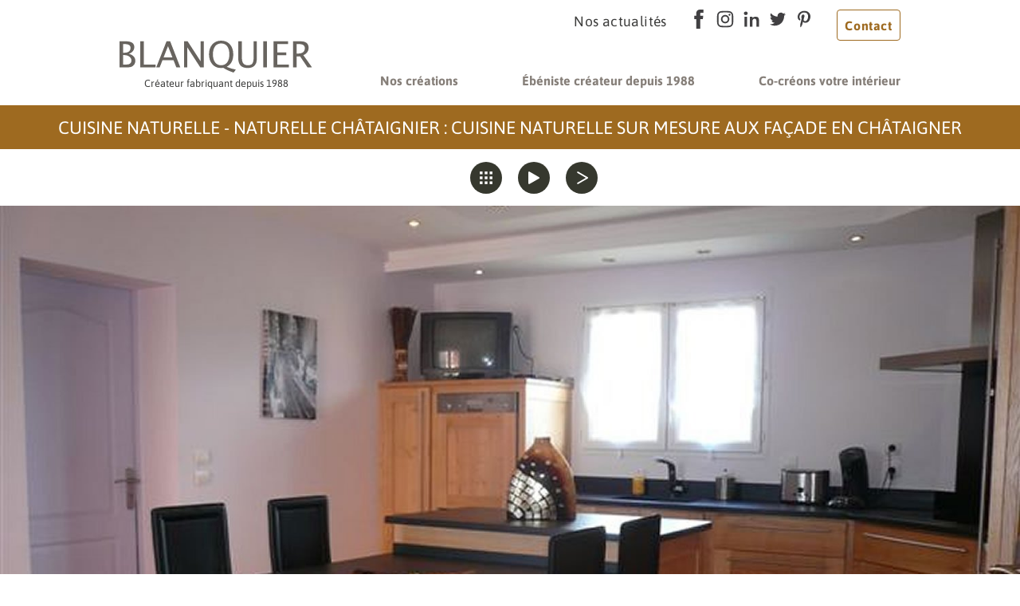

--- FILE ---
content_type: text/html; charset=ISO-8859-15
request_url: https://blanquier.net/cuisine.naturelle.naturelle.chataignier-48-11-71.php
body_size: 3119
content:
<!doctype html>
<html lang="fr" class="c48 " >
    <head>
        <title>Cuisine naturelle sur mesure aux façade en châtaigner - Cuisine naturelle - Naturelle châtaignier - Cuisine naturelle - Naturelle châtaignier - Ébénisterie, Menuiserie, Cuisine et Ameublement sur mesure - Blanquier - Rabouillet - Pyrénées-Orientales 66</title>
        <meta charset="iso-8859-15">
        <meta name="description" content="Cuisine naturelle sur mesure aux façade en châtaigner - Cuisine naturelle - Naturelle châtaignier - Cuisine naturelle - Naturelle châtaignier - Ébénisterie, Menuiserie, Cuisine et Ameublement sur mesure - Blanquier - Rabouillet - Pyrénées-Orientales 66">
        <meta name="keywords" content="Cuisine naturelle sur mesure aux façade en châtaigner - Cuisine naturelle - Naturelle châtaignier - Cuisine naturelle - Naturelle châtaignier - Ébénisterie, Menuiserie, Cuisine et Ameublement sur mesure - Ébénisterie Blanquier, Perpignan, Rabouillet, Pyrénées-Orientales 66, Fabriqué en France, Sur mesure">
        <meta name="viewport" content="initial-scale=1.0, width=device-width">
                
        <link rel="icon" type="image/x-icon" href="/favicon.ico">
        <link rel="apple-touch-icon" sizes="57x57" href="/img/favicons/apple-icon-57x57.png">
        <link rel="apple-touch-icon" sizes="60x60" href="/img/favicons/apple-icon-60x60.png">
        <link rel="apple-touch-icon" sizes="72x72" href="/img/favicons/apple-icon-72x72.png">
        <link rel="apple-touch-icon" sizes="76x76" href="/img/favicons/apple-icon-76x76.png">
        <link rel="apple-touch-icon" sizes="114x114" href="/img/favicons/apple-icon-114x114.png">
        <link rel="apple-touch-icon" sizes="120x120" href="/img/favicons/apple-icon-120x120.png">
        <link rel="apple-touch-icon" sizes="144x144" href="/img/favicons/apple-icon-144x144.png">
        <link rel="apple-touch-icon" sizes="152x152" href="/img/favicons/apple-icon-152x152.png">
        <link rel="apple-touch-icon" sizes="180x180" href="/img/favicons/apple-icon-180x180.png">
        <link rel="icon" type="image/png" sizes="192x192"  href="/img/favicons/android-icon-192x192.png">
        <link rel="icon" type="image/png" sizes="32x32" href="/img/favicons/favicon-32x32.png">
        <link rel="icon" type="image/png" sizes="96x96" href="/img/favicons/favicon-96x96.png">
        <link rel="icon" type="image/png" sizes="16x16" href="/img/favicons/favicon-16x16.png">
        <meta name="msapplication-TileColor" content="#ffffff">
        <meta name="msapplication-TileImage" content="/img/favicons/ms-icon-144x144.png">
        <meta name="theme-color" content="#ffffff">

        
        <link rel="start" title="Accueil" href="/">
        <link rel="help" title="Politique d'accessibilité" href="/politique.d.accessibilite-8.php">
        
        <link rel="alternate" type="application/rss+xml" hreflang="fr" title="RSS : Actualites Blanquier - Rabouillet - Pyrénées-Orientales 66" href="/rss.actualites-32-rss.php">
        <link rel="stylesheet" media="screen" href="/css.php">
<link rel="stylesheet" media="screen" href="/css.magnific-popup.css">
<link rel="stylesheet" media="print" href="/css.print.css?v=1617747634">
        <script>var X_LANG = 'fr';</script>
<script>var X_ELEM = 48;</script>
<script>var X_URL_SITE = 'blanquier.net';</script>
<script src="/js.jquery.2.2.3.min.js"></script>
<script src="/js.jquery.magnific-popup.min.js"></script>
<script src="/js.php"></script>
    </head>
    
    <body>
        <ul id="skip" class="skip-links"><li><a href="/politique.d.accessibilite-8.php" title="Politique d'accessibilité" accesskey="0" rel="nofollow">Politique d'accessibilité</a></li><li><a href="#main" title="Aller au contenu" accesskey="2" rel="nofollow">Aller au contenu</a></li><li><a href="#main_menu" title="Aller au menu" accesskey="3" rel="nofollow" id="skip_menu">Aller au menu</a></li></ul>
            

            <header class="header" id="main_header" role="banner">
                <div class="top-links">
                    <ul id="m62" class=""><li id="em32" class=" first"><a href="/nos.actualites-32.php" title="Nos actualités">Nos actualités</a><li id="em58" class=" ms_facebook "><a href="https://www.facebook.com/EbenisterieBlanquier/" title="">Facebook</a></li><li id="em64" class=" ms_instagram "><a href="https://www.instagram.com/ebenisterieblanquier/" title="">Instagram</a></li><li id="em60" class=" ms_linkedin "><a href="https://www.linkedin.com/in/yves-blanquier-b137a6b8/" title="">LinkedIn</a></li><li id="em59" class=" ms_twitter "><a href="https://twitter.com/EBlanquier" title="">Twitter</a></li><li id="em76" class=" ms_pinterest "><a href="https://www.pinterest.fr/EbenisterieBlanquier/" title="">Pinterest</a></li><li id="em4" class=" last"><a href="/contact-4.php" title="Contact">Contact</a></li></ul>                </div>
                <div class="classic">
                    <a href="/" class="logo" title="Retour à l'accueil : Ébénisterie, Menuiserie, Cuisine et Ameublement sur mesure - Blanquier - Rabouillet - Pyrénées-Orientales 66" accesskey="1" id="logo">
                        <img src="/img/logo.blanquier.svg" id="logo_light" alt="Ébénisterie, Menuiserie, Cuisine et Ameublement sur mesure - Blanquier - Rabouillet - Pyrénées-Orientales 66" title="Ébénisterie, Menuiserie, Cuisine et Ameublement sur mesure - Blanquier - Rabouillet - Pyrénées-Orientales 66"><br />
                        <span class="logo-subtitle">Créateur fabriquant depuis 1988</span>
                        
                    </a>
                    <div id="main_menu" class="menu">

                        <div class="widget-MobileNavigationMenu">
                            <button class="menu-toggle-button">Afficher / Cacher le menu</button>
                            <div class="menu-content nodropdown-desktop">
                                    <ul id="m2" class=""><li id="em39" class=" first actif"><a href="/nos.creations-39.php" title="Nos créations">Nos créations</a><li id="em34100"><a href="/ebeniste.createur.depuis.1988-34100-1.php" title="">Ébéniste créateur depuis 1988</a><ul id="m34100"><li id="em351700" class=" last first"><a href="/ebeniste.createur.depuis.1988-351700-1-17.php" title="">Ébéniste créateur depuis 1988</a></ul></li><li id="em34200" class=" last"><a href="/co.creons.votre.interieur-34200-2.php" title="">Co-créons votre intérieur</a><ul id="m34200" class=" last"><li id="em351200" class=" first"><a href="/co.creons.votre.interieur-351200-2-12.php" title="">Co-créons votre intérieur</a><li id="em351800"><a href="/une.question.de.fonctions-351800-2-18.php" title="">Une question de fonctions</a><li id="em351900" class=" last"><a href="/une.question.d.environnement-351900-2-19.php" title="">Une question d'environnement</a></ul></li></ul>                                                            </div>
                        </div>

                                                    
                    </div>
                </div>
            </header>

            <main id="main" role="main" class="photo">
                <header>
                    <noscript><div>Pour accéder à toutes les fonctionnalités de ce site, vous devez activer JavaScript.<br>Voici les <a href="https://www.enable-javascript.com/fr/">instructions pour activer JavaScript dans votre navigateur Web</a>.</div></noscript>
                    <div class="center">
                        <h1>Cuisine naturelle - Naturelle châtaignier : Cuisine naturelle sur mesure aux façade en châtaigner</h1>
                        <div class="wrapper"><div class="arrow-down"></div></div>
                        
                    </div>
                </header>
                <div class="center">
                                                            <div class="content">
                        <div id="gal_nav">
            <a href="#" title="" class="rdbt none"></a>
        <a href="/cuisine.naturelle.naturelle.chataignier-40-11.php" title="Retourner aux vignettes" class="rdbt thumbnails">Retourner aux vignettes</a>
    <a href="/cuisine.naturelle.naturelle.chataignier-40-11.php" title="Lancer le diaporama" class="rdbt play widget-PopinGallery">Lancer le diaporama</a>
            <a href="/cuisine.naturelle.naturelle.chataignier-48-11-72.php" title="Aller à la photo suivante" class="rdbt next">Aller à la photo suivante</a>
    </div>

    <div id="affich_gal"><img src="/img/galeries/ecran/1618345394.cuisine.blanquier.naturelle.chataignier.01.jpg" title="Cuisine naturelle - Naturelle châtaignier Cuisine naturelle sur mesure aux façade en châtaigner : 1618345394.cuisine.blanquier.naturelle.chataignier.01.jpg" alt="Cuisine naturelle - Naturelle châtaignier Cuisine naturelle sur mesure aux façade en châtaigner : 1618345394.cuisine.blanquier.naturelle.chataignier.01.jpg" id="img_gal"></div>
                    </div>
                </div>
            </main>

            <footer id="footer">
                <div class="wrapper">
                    <div class="company">
                        <img class="logo" src="/img/logo.blanquier.svg" alt="blanquier" />
                        <div class="label">Ébenisterie Blanquier<br /> Zone Artisanale La Pla 66730 RABOUILLET</div>
                    </div>
                                        <ul id="m68" class=" bottom-links "><li id="em72" class=" first ms_facebook "><a href="https://www.facebook.com/EbenisterieBlanquier/" title="">Facebook</a></li><li id="em71" class=" ms_instagram "><a href="https://www.instagram.com/ebenisterieblanquier/" title="">Instagram</a></li><li id="em70" class=" ms_linkedin "><a href="https://www.linkedin.com/in/yves-blanquier-b137a6b8/" title="">LinkedIn</a></li><li id="em75" class=" ms_twitter "><a href="https://twitter.com/EBlanquier" title="">Twitter</a></li><li id="em77" class=" ms_pinterest "><a href="https://www.pinterest.fr/EbenisterieBlanquier/" title="">Pinterest</a></li><li id="em69" class=" last"><a href="/contact-4.php" title="">Contact</a></li></ul>                </div>
                <ul id="m3" class=" classic "><li id="em8" class=" first"><a href="/politique.d.accessibilite-8.php" title="Politique d'accessibilité">Politique d'accessibilité</a></li><li id="em56"><a href="/traitement.de.vos.donnees-56.php" title="Traitement de vos données">Traitement de vos données</a></li><li id="em5"><a href="/mentions.legales-5.php" title="Mentions légales" accesskey="6">Mentions légales</a></li><li id="em6" class=" last"><a href="/credits-6.php" title="Conception et réalisation du site internet" accesskey="">Crédits</a></li></ul>            </footer>

                    <script>
                var _paq = _paq || [];
                _paq.push(['trackPageView']);
                _paq.push(['enableLinkTracking']);
                (function() {
                    var u = '//stats.blanquier.net/';
                    _paq.push(['setTrackerUrl', u + 'js/']);
                    _paq.push(['setSiteId', 251]);
                    var d = document, g = d.createElement('script'), s = d.getElementsByTagName('script')[0];
                    g.type = 'text/javascript';
                    g.defer = true;
                    g.async = true;
                    g.src = u + 'js/';
                    s.parentNode.insertBefore(g, s);
                })();
            </script>
            <noscript><p><img src="//stats.blanquier.net/js/?idsite=251" style="border:0;" alt="" /></p></noscript>
                            </body>
</html>

--- FILE ---
content_type: text/css; charset=utf-8
request_url: https://blanquier.net/css.php
body_size: 7085
content:
@font-face{font-family:'Asap';font-style:normal;font-weight:400;font-display:swap;src:url('/fonts/Asap/Asap-Regular.otf') format('opentype');}@font-face{font-family:'Asap';font-weight:600;font-display:swap;src:url('/fonts/Asap/Asap-SemiBold.otf') format('opentype');}@font-face{font-family:'Asap';font-style:bold;font-weight:800;font-display:swap;src:url('/fonts/Asap/Asap-Bold.otf') format('opentype');}body{font-family:'Asap', sans-serif;color:#3c3c3b;margin:0;}body a{text-decoration:none;color:inherit;}body *{margin:0;padding:0;}body dd,body blockquote{margin-left:2em;}body dt{font-weight:bold;}body ins{text-decoration:none;}body del{text-decoration:line-through;}body abbr,body acronym{border-bottom:1px dotted #000;cursor:help;}body table{border-collapse:collapse;border:none;word-break:break-word;}body td,body th{vertical-align:middle;padding:0.2em;border:1px solid #333;}body fieldset{border:0;}body label{cursor:pointer;}body input,body select,body textarea{font-size:1em;font-family:inherit;}body kbd{border:1px solid #bbb;padding:0 1px;}body #skip{position:absolute;}body #skip,body #skip li{list-style:none;margin:0;padding:0;display:inline;width:auto;}body #go_main{display:block;position:absolute;top:0;left:0;margin:0;padding:0;}body #skip a{position:relative;padding:1px 2px;margin:1px 4px;top:-1000px;left:0;transition:none;font-size:1.25em;}body #go_main{display:none;padding:1px 2px;margin:1px 4px;}body #skip a:active,body #skip a:focus,body #skip a:hover,body #go_main:active,body #go_main:focus,body #go_main:hover{top:1em;color:#fff;text-decoration:none;background-color:#424094;padding:1em !important;z-index:9999;font-weight:bold;}body a.v_youtube,body a.v_vimeo{width:480px;max-width:100%;position:relative;margin:40px auto;display:block;clear:both;}body a.v_youtube:after,body a.v_vimeo:after{content:url(/img/css/video.svg);display:block;width:80px;position:absolute;left:50%;top:50%;margin-top:-32px;margin-left:-40px;}body .mfp-content figure{margin:0;}body .mfp-content section{position:relative;background:#fff;padding:20px;width:920px;max-width:910px;margin:20px auto;}body .mfp-content #aff_video{max-width:600px;width:600px;background:#000;padding:20px;margin:auto;position:relative;}body .mfp-content #aff_video p{margin:0 !important;}body #x_popin{position:relative;padding:0;margin:0;width:100%;height:100%;vertical-align:central;text-align:center;}body #x_popin img{max-width:100%;max-height:900px;width:100%;margin:auto;}body #x_popin .mfp-close{color:#fff;font-size:50px;}body noscript div,body #message{margin:15px 0 25px 0;clear:both;padding:1em 1.5em 1em 2em;color:#fff;font-weight:bold;text-indent:25px;line-height:2em;font-size:1.2em;background:#ff9800 url(/img/css/msg.neutral.svg) no-repeat 1em 1em;background-size:35px auto;width:100%;}body #message.negative{background:#cf0404 url(/img/css/msg.negative.svg) no-repeat 1em 1em;}body #message.positive{background:#138008 url(/img/css/msg.positive.svg) no-repeat 1em 1em;}body noscript div a,body noscript div a:focus,body noscript div a:hover,body #message a,body #message a:focus,body #message a:hover{color:#fff !important;}body #debug1,body #debug2{font-family:"Courier New", Courier, monospace !important;position:absolute;right:0px;top:0px;width:70%;z-index:10000;padding:5px;font-size:1em !important;overflow:auto;color:#000;font-size:85% !important;}body #debug1 *,body #debug2 *{font-family:"Courier New", Courier, monospace !important;}body #debug1 li,body #debug2 li{list-style:none;margin-left:1em;}body #debug1{background:#cf3;}body #debug2{background:#ff0;}body #bt_debug1,body #bt_debug2{right:0px;position:fixed;cursor:pointer;z-index:10001;padding:2px;border-bottom:2px solid #333;}body #bt_debug1{top:20px;background:#cf3;}body #bt_debug2{top:45px;background:#ff0;}body #bt_debug1 a,body #bt_debug2 a{color:#000;text-decoration:none;padding:2px 30px 2px 2px;font-size:0.8em;}.print_only{display:none !important;visibility:hidden !important;}.third-part-content-accept-form .text{text-align:center;background-image:url('/img/css/player_agreement.svg');background-size:auto 120px;background-position:center 1em;background-repeat:no-repeat;display:inline-block;margin-bottom:1em;padding-top:170px;}.third-part-content-accept-form .actions{margin:1em 0;text-align:center;}.third-part-content-accept-form .actions button{padding:0.5em 2em;background:white;margin:0 1em;border-width:1px;font-size:1.1em;border-radius:3px;}.third-part-content-accept-form .options{text-align:center;margin-top:1.5em;margin-bottom:1em;}.reset-ul{margin-block-start:0;margin-block-end:0;padding-inline-start:0;list-style:none;}.reset-text{font-weight:normal;font-style:normal;text-decoration:none;font-size:1em;}.reset-block{margin:0;padding:0;}.button-primary{background-color:#9e6a20;color:white;font-weight:bold;padding:0.5em 2.5em;display:inline-block;}.button-secondary{display:inline-block;border:1px solid #9e6a20;border-radius:4px;color:#9e6a20;padding:0.6em 2.5em;font-weight:bold;letter-spacing:0.035em;}body > header{padding:0.75em 0;}@media (min-width: 1020px){body > header{margin-right:auto;margin-left:auto;width:980px;padding-bottom:1.25em;}}body > header .top-links{text-align:right;}@media (max-width: 660px){body > header .top-links{text-align:center;}}body > header .top-links ul{display:inline-block;padding:0;}body > header .top-links ul li{display:inline-block;margin:0 0.25em;vertical-align:text-bottom;}body > header .top-links ul li:first-child{letter-spacing:0.4px;margin-right:1.5em;}@media (max-width: 330px){body > header .top-links ul li:first-child{margin-right:0.25em;}}body > header .top-links ul li:first-child a{font-size:1.1em;}body > header .top-links ul li.ms_facebook a{display:inline-block;width:25px;height:25px;background-image:url("/img/css/ms.facebook.svg");background-repeat:no-repeat;color:transparent;font-size:0;vertical-align:middle;}body > header .top-links ul li.ms_instagram a{display:inline-block;width:25px;height:25px;background-image:url("/img/css/ms.instagram.svg");background-repeat:no-repeat;color:transparent;font-size:0;vertical-align:middle;}body > header .top-links ul li.ms_linkedin a{display:inline-block;width:25px;height:25px;background-image:url("/img/css/ms.linkedin.svg");background-repeat:no-repeat;color:transparent;font-size:0;vertical-align:middle;}body > header .top-links ul li.ms_twitter a{display:inline-block;width:25px;height:25px;background-image:url("/img/css/ms.twitter.svg");background-repeat:no-repeat;color:transparent;font-size:0;vertical-align:middle;}body > header .top-links ul li.ms_pinterest a{display:inline-block;width:25px;height:25px;background-image:url("/img/css/ms.pinterest.svg");background-repeat:no-repeat;color:transparent;font-size:0;vertical-align:middle;}body > header .top-links ul li.ms_youtube a{display:inline-block;width:25px;height:25px;background-image:url("/img/css/ms.youtube.svg");background-repeat:no-repeat;color:transparent;font-size:0;vertical-align:middle;}body > header .top-links ul li#em4{margin-left:1.5em;margin-right:0;vertical-align:top;}body > header .top-links ul li#em4 a{display:inline-block;border:1px solid #9e6a20;border-radius:4px;color:#9e6a20;padding:0.6em 2.5em;font-weight:bold;letter-spacing:0.035em;}@media (max-width: 420px){body > header .top-links ul li#em4{display:block;margin:1em 0;}}body > header .top-links ul li#em4 a{padding:0.6em;}body > header .classic{position:relative;}body > header .classic a.logo{display:inline-block;text-align:center;}@media (max-width: 1020px){body > header .classic a.logo{margin-left:1em;}}body > header .classic a.logo > img{height:40px;}body > header .classic a.logo .logo-subtitle{color:#3c3c3b;font-size:0.8em;}body > header .classic .menu{position:absolute;}@media (max-width: 1019px){body > header .classic .logo{margin-left:5px;}body > header .classic .menu{right:15px;top:19px;}body > header .classic .menu .closed ul{display:none;}body > header .classic .menu-toggle-button{font-size:0;width:40px;height:32px;border:0;padding:0;float:right;background-image:url('/img/css/hamburger.svg');background-size:100%;background-color:#3c3c3b;cursor:pointer;}body > header .classic .menu-content{position:absolute;z-index:1000;top:40px;overflow:hidden;width:300px;right:0;}body > header .classic .menu-content ul{margin-block-start:0;margin-block-end:0;padding-inline-start:0;list-style:none;}body > header .classic .menu-content > ul{background-color:white;}body > header .classic .menu-content li{position:relative;}body > header .classic .menu-content li a{margin-bottom:10px;display:inline-block;padding:1em 1.5em;padding-left:3em;width:100%;}body > header .classic .menu-content li a:hover{background-color:#b9aa95;color:white;}body > header .classic .menu-content li .state{font-weight:normal;font-style:normal;text-decoration:none;font-size:1em;cursor:pointer;width:1em;height:1em;text-align:center;position:absolute;top:1em;left:1em;border:1px solid #867f79;color:#3c3c3b;border-radius:2px;}body > header .classic .menu-content li .state:before{content:"-";vertical-align:text-top;line-height:13px;}body > header .classic .menu-content li.closed .state:before{content:"+";}body > header .classic .menu-content li > ul{display:block;}}@media (min-width: 1020px){body > header .classic .menu{right:0;top:25px;}body > header .classic .menu-toggle-button{display:none;}body > header .classic .menu-content > ul{margin-block-start:0;margin-block-end:0;padding-inline-start:0;list-style:none;display:inline-block;color:#867f79;}body > header .classic .menu-content > ul > li{display:inline-block;padding:0 2.5em;}body > header .classic .menu-content > ul > li:first-child{padding-left:0;}body > header .classic .menu-content > ul > li:last-child{padding-right:0;}body > header .classic .menu-content > ul > li > a{padding:1em 0;font-weight:bold;display:inline-block;}body > header .classic .menu-content > ul > li:hover > ul{display:block;}body > header .classic .menu-content > ul > li > ul{display:none;position:absolute;z-index:2;background:white;padding:1em;list-style:none;line-height:2em;}body > header .classic .menu-content.nodropdown-desktop li:hover ul{display:none;}}body > main{overflow:hidden;}@media (min-width: 1020px){body > main{margin-bottom:3em;}}body > main > header{margin-bottom:1em;}body > main > header h1{background-color:#9e6a20;color:white;text-transform:uppercase;text-align:center;font-weight:normal;font-size:1.4em;padding:.65em;margin-bottom:0;}body > main > header .wrapper{margin-right:auto;margin-left:auto;width:980px;}body > main #animation_frame{overflow:hidden;}body > main .widget-Slideshow{margin-bottom:-3px;}body > main .widget-Slideshow ul{margin-block-start:0;margin-block-end:0;padding-inline-start:0;list-style:none;}body > main .widget-Slideshow .slide{text-align:center;background-repeat:no-repeat;background-position:center;}body > main .widget-Slideshow .slide .center{position:relative;}@media (max-width: 739px){body > main .widget-Slideshow .slide .center h1{left:30px;top:15px;}}@media (min-width: 740px){body > main .widget-Slideshow .slide .center h1{top:150px;max-width:35%;}}@media (min-width: 1020px){body > main .widget-Slideshow .slide .center{margin-right:auto;margin-left:auto;width:980px;}}body > main .widget-Slideshow .slide .center h1{font-weight:normal;font-style:normal;text-decoration:none;font-size:1em;position:absolute;right:30px;color:white;background-color:rgba(158,106,32,0.8);padding:30px 20px;font-size:1.8em;}body > main .widget-Slideshow .slide .center > img{visibility:hidden;}body > main .widget-Slideshow .pagination-placeholder{bottom:55px;}body > main .widget-Slideshow .pagination-placeholder .swiper-pagination-bullet{width:25px;height:25px;margin:0 10px;background-color:white;opacity:.8;}body > main .widget-Slideshow .pagination-placeholder .swiper-pagination-bullet.swiper-pagination-bullet-active{background-color:#9e6a20;opacity:1;}@media (max-width: 1019px){body > main.galeries > .center,body > main.galeries .wrapper,body > main.galerie > .center,body > main.galerie .wrapper,body > main.article_l > .center,body > main.article_l .wrapper,body > main.theme > .center,body > main.theme .wrapper,body > main.articles_a > .center,body > main.articles_a .wrapper,body > main.article_a > .center,body > main.article_a .wrapper,body > main.fr-accessibilite > .center,body > main.fr-accessibilite .wrapper,body > main.article_f > .center,body > main.article_f .wrapper,body > main.fr-credits > .center,body > main.fr-credits .wrapper,body > main.httpcode-404 > .center,body > main.httpcode-404 .wrapper{padding-left:5px;padding-right:5px;}}@media (min-width: 1020px){body > main.galeries > .center,body > main.galeries .wrapper,body > main.galerie > .center,body > main.galerie .wrapper,body > main.article_l > .center,body > main.article_l .wrapper,body > main.theme > .center,body > main.theme .wrapper,body > main.articles_a > .center,body > main.articles_a .wrapper,body > main.article_a > .center,body > main.article_a .wrapper,body > main.fr-accessibilite > .center,body > main.fr-accessibilite .wrapper,body > main.article_f > .center,body > main.article_f .wrapper,body > main.fr-credits > .center,body > main.fr-credits .wrapper,body > main.httpcode-404 > .center,body > main.httpcode-404 .wrapper{margin-right:auto;margin-left:auto;width:980px;margin-bottom:3em;}}body > main.article_l .center .content,body > main.theme .center .content,body > main.articles_a .center .content,body > main.article_a .center .content,body > main.fr-accessibilite .center .content,body > main.article_f .center .content,body > main.fr-credits .center .content,body > main.httpcode-404 .center .content{position:relative;color:#606060;}body > main.article_l .center .content > img,body > main.theme .center .content > img,body > main.articles_a .center .content > img,body > main.article_a .center .content > img,body > main.fr-accessibilite .center .content > img,body > main.article_f .center .content > img,body > main.fr-credits .center .content > img,body > main.httpcode-404 .center .content > img{max-width:100%;}@media (max-width: 1019px){body > main.article_l .center .content > img,body > main.theme .center .content > img,body > main.articles_a .center .content > img,body > main.article_a .center .content > img,body > main.fr-accessibilite .center .content > img,body > main.article_f .center .content > img,body > main.fr-credits .center .content > img,body > main.httpcode-404 .center .content > img{display:block;margin:0 auto;}}body > main.article_l .center .content h2,body > main.theme .center .content h2,body > main.articles_a .center .content h2,body > main.article_a .center .content h2,body > main.fr-accessibilite .center .content h2,body > main.article_f .center .content h2,body > main.fr-credits .center .content h2,body > main.httpcode-404 .center .content h2{color:#9e6a20;font-size:1.2em;margin-top:0.5em;margin-bottom:0.75em;}body > main.article_l .center .content h3,body > main.theme .center .content h3,body > main.articles_a .center .content h3,body > main.article_a .center .content h3,body > main.fr-accessibilite .center .content h3,body > main.article_f .center .content h3,body > main.fr-credits .center .content h3,body > main.httpcode-404 .center .content h3{font-size:1.15em;margin-top:0.5em;margin-bottom:0.75em;}body > main.article_l .center .content h4,body > main.theme .center .content h4,body > main.articles_a .center .content h4,body > main.article_a .center .content h4,body > main.fr-accessibilite .center .content h4,body > main.article_f .center .content h4,body > main.fr-credits .center .content h4,body > main.httpcode-404 .center .content h4{font-size:1.1em;margin-top:0.5em;margin-bottom:0.75em;}body > main.article_l .center .content p > img,body > main.article_l .center .content p > a > img,body > main.theme .center .content p > img,body > main.theme .center .content p > a > img,body > main.articles_a .center .content p > img,body > main.articles_a .center .content p > a > img,body > main.article_a .center .content p > img,body > main.article_a .center .content p > a > img,body > main.fr-accessibilite .center .content p > img,body > main.fr-accessibilite .center .content p > a > img,body > main.article_f .center .content p > img,body > main.article_f .center .content p > a > img,body > main.fr-credits .center .content p > img,body > main.fr-credits .center .content p > a > img,body > main.httpcode-404 .center .content p > img,body > main.httpcode-404 .center .content p > a > img{max-width:100%;}@media (max-width: 1019px){body > main.article_l .center .content p > img,body > main.article_l .center .content p > a > img,body > main.theme .center .content p > img,body > main.theme .center .content p > a > img,body > main.articles_a .center .content p > img,body > main.articles_a .center .content p > a > img,body > main.article_a .center .content p > img,body > main.article_a .center .content p > a > img,body > main.fr-accessibilite .center .content p > img,body > main.fr-accessibilite .center .content p > a > img,body > main.article_f .center .content p > img,body > main.article_f .center .content p > a > img,body > main.fr-credits .center .content p > img,body > main.fr-credits .center .content p > a > img,body > main.httpcode-404 .center .content p > img,body > main.httpcode-404 .center .content p > a > img{display:block;margin:0 auto;}}body > main.article_l .center .content ul,body > main.theme .center .content ul,body > main.articles_a .center .content ul,body > main.article_a .center .content ul,body > main.fr-accessibilite .center .content ul,body > main.article_f .center .content ul,body > main.fr-credits .center .content ul,body > main.httpcode-404 .center .content ul{list-style-type:square;}body > main.article_l .center .content ul,body > main.article_l .center .content ol,body > main.theme .center .content ul,body > main.theme .center .content ol,body > main.articles_a .center .content ul,body > main.articles_a .center .content ol,body > main.article_a .center .content ul,body > main.article_a .center .content ol,body > main.fr-accessibilite .center .content ul,body > main.fr-accessibilite .center .content ol,body > main.article_f .center .content ul,body > main.article_f .center .content ol,body > main.fr-credits .center .content ul,body > main.fr-credits .center .content ol,body > main.httpcode-404 .center .content ul,body > main.httpcode-404 .center .content ol{padding-inline-start:20px;}body > main.article_l .center .content ul,body > main.article_l .center .content ol,body > main.article_l .center .content table,body > main.article_l .center .content blockquote,body > main.article_l .center .content p,body > main.article_l .center .content p > img,body > main.theme .center .content ul,body > main.theme .center .content ol,body > main.theme .center .content table,body > main.theme .center .content blockquote,body > main.theme .center .content p,body > main.theme .center .content p > img,body > main.articles_a .center .content ul,body > main.articles_a .center .content ol,body > main.articles_a .center .content table,body > main.articles_a .center .content blockquote,body > main.articles_a .center .content p,body > main.articles_a .center .content p > img,body > main.article_a .center .content ul,body > main.article_a .center .content ol,body > main.article_a .center .content table,body > main.article_a .center .content blockquote,body > main.article_a .center .content p,body > main.article_a .center .content p > img,body > main.fr-accessibilite .center .content ul,body > main.fr-accessibilite .center .content ol,body > main.fr-accessibilite .center .content table,body > main.fr-accessibilite .center .content blockquote,body > main.fr-accessibilite .center .content p,body > main.fr-accessibilite .center .content p > img,body > main.article_f .center .content ul,body > main.article_f .center .content ol,body > main.article_f .center .content table,body > main.article_f .center .content blockquote,body > main.article_f .center .content p,body > main.article_f .center .content p > img,body > main.fr-credits .center .content ul,body > main.fr-credits .center .content ol,body > main.fr-credits .center .content table,body > main.fr-credits .center .content blockquote,body > main.fr-credits .center .content p,body > main.fr-credits .center .content p > img,body > main.httpcode-404 .center .content ul,body > main.httpcode-404 .center .content ol,body > main.httpcode-404 .center .content table,body > main.httpcode-404 .center .content blockquote,body > main.httpcode-404 .center .content p,body > main.httpcode-404 .center .content p > img{margin:.5em 0;}body > main.article_l .center .content blockquote,body > main.theme .center .content blockquote,body > main.articles_a .center .content blockquote,body > main.article_a .center .content blockquote,body > main.fr-accessibilite .center .content blockquote,body > main.article_f .center .content blockquote,body > main.fr-credits .center .content blockquote,body > main.httpcode-404 .center .content blockquote{padding:0.5em 0.5em 0.5em 2em;border-bottom:3px solid #9e6a20;}body > main.article_l .center .content blockquote::before,body > main.theme .center .content blockquote::before,body > main.articles_a .center .content blockquote::before,body > main.article_a .center .content blockquote::before,body > main.fr-accessibilite .center .content blockquote::before,body > main.article_f .center .content blockquote::before,body > main.fr-credits .center .content blockquote::before,body > main.httpcode-404 .center .content blockquote::before{float:left;content:"à noter";text-transform:uppercase;background-color:#9e6a20;color:white;font-weight:bold;padding:0.5em 2.5em;display:inline-block;margin-right:1em;margin-bottom:0.25em;}body > main.article_l .center .content blockquote > h2,body > main.theme .center .content blockquote > h2,body > main.articles_a .center .content blockquote > h2,body > main.article_a .center .content blockquote > h2,body > main.fr-accessibilite .center .content blockquote > h2,body > main.article_f .center .content blockquote > h2,body > main.fr-credits .center .content blockquote > h2,body > main.httpcode-404 .center .content blockquote > h2{padding-top:0.25em;margin-bottom:1em;}body > main.article_l .center .content table,body > main.theme .center .content table,body > main.articles_a .center .content table,body > main.article_a .center .content table,body > main.fr-accessibilite .center .content table,body > main.article_f .center .content table,body > main.fr-credits .center .content table,body > main.httpcode-404 .center .content table{width:100%;}body > main.article_l .center .content table thead td,body > main.theme .center .content table thead td,body > main.articles_a .center .content table thead td,body > main.article_a .center .content table thead td,body > main.fr-accessibilite .center .content table thead td,body > main.article_f .center .content table thead td,body > main.fr-credits .center .content table thead td,body > main.httpcode-404 .center .content table thead td{background-color:#867f79;padding:0.25em 0.25em;text-align:center;color:white;}body > main.article_l .center .content a,body > main.theme .center .content a,body > main.articles_a .center .content a,body > main.article_a .center .content a,body > main.fr-accessibilite .center .content a,body > main.article_f .center .content a,body > main.fr-credits .center .content a,body > main.httpcode-404 .center .content a{text-decoration:underline;}body > main.article_l .center .content a.rss,body > main.theme .center .content a.rss,body > main.articles_a .center .content a.rss,body > main.article_a .center .content a.rss,body > main.fr-accessibilite .center .content a.rss,body > main.article_f .center .content a.rss,body > main.fr-credits .center .content a.rss,body > main.httpcode-404 .center .content a.rss{display:inline-block;border:1px solid #9e6a20;border-radius:4px;color:#9e6a20;padding:0.6em 2.5em;font-weight:bold;letter-spacing:0.035em;position:absolute;top:0;right:0;text-decoration:none;}body > main.accueil > header{display:none;}body > main.accueil .introduction{background-color:#b9aa95;}body > main.accueil .introduction .wrapper{overflow:hidden;background-image:url('/img/css/ampoule.svg');background-repeat:no-repeat;background-position:20px center;background-size:90px;min-height:180px;margin-bottom:3em;}body > main.accueil .introduction .wrapper .content{margin:3em 0;margin-left:165px;}body > main.accueil .introduction .wrapper .content h2{margin:0;padding:0;font-weight:normal;font-style:normal;text-decoration:none;font-size:1em;color:white;font-size:1.2em;font-weight:bold;}body > main.accueil .introduction .wrapper .content .body{margin:0;padding:0;font-weight:normal;font-style:normal;text-decoration:none;font-size:1em;overflow:hidden;color:white;}body > main.accueil .introduction .wrapper .content .body > p:first-of-type{margin-top:0;}body > main.accueil .introduction .wrapper .content .body > p:last-of-type{margin-bottom:0;}body > main.accueil .news > h2{font-weight:normal;font-style:normal;text-decoration:none;font-size:1em;margin:0;padding:0;background-color:#9e6a20;color:white;font-weight:bold;padding:0.5em 2.5em;display:inline-block;}body > main.accueil .news article a{display:inline-block;}@media (max-width: 600px){body > main.accueil .news a > img{width:100%;}}@media (max-width: 1019px){body > main.accueil .news > h2{width:100%;padding:1em 0;text-align:center;}body > main.accueil .news a{text-align:center;}body > main.accueil .news a > p{margin:0 5px;text-align:left;}body > main.accueil .news a > p.date{margin-top:1em;text-align:right;}}@media (min-width: 1020px){body > main.accueil .news{margin-right:auto;margin-left:auto;width:980px;overflow:hidden;position:relative;}body > main.accueil .news > h2{position:absolute;left:435px;}body > main.accueil .news article a > img{max-width:400px;float:left;}body > main.accueil .news article a > h3{margin:0;padding:0;margin-top:3em;font-weight:600;margin-left:435px;}body > main.accueil .news article a > p{min-height:175px;margin-left:435px;}body > main.accueil .news article a > p.date{font-weight:normal;font-style:normal;text-decoration:none;font-size:1em;min-height:0;margin-left:435px;}}body > main.article_l > .center > nav ul,body > main.theme > .center > nav ul{margin-block-start:0;margin-block-end:0;padding-inline-start:0;list-style:none;}body > main.article_l > .center > nav ul a,body > main.theme > .center > nav ul a{display:inline-block;color:#9e6a20;text-transform:uppercase;text-indent:5px;font-size:1.1em;padding:0.25em 0;}body > main.article_l > .center > nav ul a::before,body > main.theme > .center > nav ul a::before{content:"- ";}body > main.article_l > .center > .content img,body > main.theme > .center > .content img{max-width:655px;}body > main.article_l > .center > .content article,body > main.theme > .center > .content article{overflow:hidden;margin-bottom:1em;}body > main.article_l > .center > .content article > a,body > main.theme > .center > .content article > a{display:block;float:left;}body > main.article_l > .center > .content article > a > img,body > main.theme > .center > .content article > a > img{height:190px;}body > main.article_l > .center > .content article > div,body > main.theme > .center > .content article > div{margin-left:275px;}body > main.article_l > .center > .content article > div > h2,body > main.theme > .center > .content article > div > h2{margin-top:0;}@media (max-width: 599px){body > main.article_l > .center > .content article,body > main.theme > .center > .content article{margin-top:1em;}body > main.article_l > .center > .content article > a,body > main.theme > .center > .content article > a{float:none;text-align:center;}body > main.article_l > .center > .content article > a > img,body > main.theme > .center > .content article > a > img{max-width:95%;height:initial;}body > main.article_l > .center > .content article > div,body > main.theme > .center > .content article > div{margin:0 5px;}}@media (min-width: 600px) and (max-width: 1019px){body > main.article_l > .center,body > main.theme > .center{margin:5px;}body > main.article_l > .center > .content,body > main.theme > .center > .content{margin-top:2em;}body > main.article_l > .center > .content img,body > main.theme > .center > .content img{max-width:100%;}}@media (min-width: 1020px){body > main.article_l > header .arrow-down,body > main.theme > header .arrow-down{display:inline-block;height:0;width:0;border-top:30px solid #9e6a20;border-right:20px solid transparent;border-left:20px solid transparent;margin-left:40px;}body > main.article_l nav,body > main.theme nav{width:300px;float:left;}body > main.article_l > .center > .content,body > main.theme > .center > .content{margin-left:325px;}}body > main.galeries .center .content ul{margin-block-start:0;margin-block-end:0;padding-inline-start:0;list-style:none;}body > main.galeries .center .content ul li{width:233px;text-align:center;float:left;height:330px;margin:5px;margin-bottom:26px;}body > main.galeries .center .content ul li:hover{background-color:#f3f3f3;}body > main.galeries .center .content ul li h3{margin:0;color:#606060;height:4.5em;border:1px solid rgba(134,127,121,0.4);margin-bottom:10px;}body > main.galeries .center .content ul li h3::before{vertical-align:middle;content:"";height:100%;display:inline-block;}body > main.galeries .center .content ul li h3 a{vertical-align:middle;display:inline-block;padding:0 0.5em;font-size:0.85em;}body > main.galeries .center .content ul li img{width:233px;}body > main.galerie ul{margin-block-start:0;margin-block-end:0;padding-inline-start:0;list-style:none;display:block;text-align:center;}body > main.galerie ul li{width:450px;margin:20px;}@media (max-width: 1019px){body > main.galerie ul li{display:inline-block;}}@media (min-width: 1020px){body > main.galerie ul li{display:block;float:left;}}body > main.galerie ul li img{max-width:100%;}body > main.photo #gal_nav{text-align:center;margin:0px 0px 7px 0px !important;}body > main.photo #gal_nav a,body > main.photo #gal_nav a:hover,body > main.photo #gal_nav a:focus{display:inline-block;vertical-align:bottom;text-decoration:none;border:none !important;margin:8px;margin-top:0;}body > main.photo #gal_nav a.rdbt{color:transparent;font-size:0;width:40px;height:40px;background:#36382e no-repeat center center;-webkit-border-radius:50%;-moz-border-radius:50%;border-radius:50%;}body > main.photo #gal_nav a.rdbt.play{background-image:url(img/css/play.svg);background-size:22px;display:none;}body > main.photo #gal_nav a.rdbt.previous{background-image:url(img/css/previous.svg);background-size:22px;}body > main.photo #gal_nav a.rdbt.thumbnails{background-image:url(img/css/thumbnails.svg);background-size:22px;}body > main.photo #gal_nav a.rdbt.next{background-image:url(img/css/next.svg);background-size:22px;}body > main.photo #gal_nav a.rdbt.none{background:transparent;}body > main.photo #gal_nav a.rdbt:hover{background-color:#30a9d7;}body > main.photo #gal_nav img{border:none !important;margin:0;}body > main.photo #affich_gal{text-align:center;}body > main.photo #affich_gal > img{max-width:100%;}body > main.articles_a .center .content{position:relative;overflow:hidden;}body > main.articles_a .center .content > section{margin-top:4em;}body > main.articles_a .center .content > section article{overflow:hidden;margin-bottom:2em;}body > main.articles_a .center .content > section article a{display:inline-block;text-decoration:none;}body > main.articles_a .center .content > section article a > h2{margin:0;padding:0;font-weight:600;}body > main.articles_a .center .content > section article a table{width:100%;margin:1.5em 0;}body > main.articles_a .center .content > section article a table thead tr th,body > main.articles_a .center .content > section article a table thead tr td{background-color:#888;padding:5px;text-align:center;}body > main.articles_a .center .content > section article a table thead tr th,body > main.articles_a .center .content > section article a table thead tr th a,body > main.articles_a .center .content > section article a table thead tr td,body > main.articles_a .center .content > section article a table thead tr td a{font-weight:bold;color:#fff !important;text-decoration:none !important;}body > main.articles_a .center .content > section article a table tbody tr td{border:1px solid #333;padding:2px;}body > main.articles_a .center .content > section article a table tbody tr td a:hover,body > main.articles_a .center .content > section article a table tbody tr td a:focus{border:none;}body > main.articles_a .center .content > section article a table tbody tr.over td,body > main.articles_a .center .content > section article a table tbody tr:hover td,body > main.articles_a .center .content > section article a table tbody tr:focus td{background-color:#eee;}@media (max-width: 699px){body > main.articles_a .center .content > section article a{padding:5px;}body > main.articles_a .center .content > section article a > img{display:block;margin:0 auto;max-width:100%;}}@media (min-width: 700px){body > main.articles_a .center .content > section article a{padding-left:5px;}body > main.articles_a .center .content > section article a > img{max-width:340px;float:left;}body > main.articles_a .center .content > section article a > h2,body > main.articles_a .center .content > section article a p{margin-left:375px;}body > main.articles_a .center .content > section article a > p{min-height:160px;}body > main.articles_a .center .content > section article a > p.date{font-weight:normal;font-style:normal;text-decoration:none;font-size:1em;min-height:0;}}body > main.article_a .center > .content{position:relative;max-width:750px;margin:0 auto;}@media (max-width: 1019px){body > main.article_a .center > .content{padding-top:3em;margin:0 auto;}}body > main.contact #AF1{margin-bottom:1em;}body > main.contact #block_form{background:#f2f2f3;}body > main.contact #block_form legend{display:block;text-align:center;background-color:#9e6a20;color:white;padding:0.5em 0;text-transform:uppercase;width:100%;margin-bottom:1em;}body > main.contact #block_form label{display:block;font-size:1.2em;}body > main.contact #block_form label .etiquette{color:#9e6a20;width:100px;display:inline-block;text-align:left;}body > main.contact #block_form label input,body > main.contact #block_form label textarea{width:400px;}body > main.contact #block_form label input[type="submit"]{cursor:pointer;}body > main.contact #block_form label.label_submit{margin-top:1em;}body > main.contact #block_form label#label_texte .etiquette{vertical-align:top;}body > main.contact #block_form label.checking-failed .error-message{line-height:1.25em;padding-top:2px;color:red;display:block;font-size:0.9em;padding-bottom:0.1em;}body > main.contact #block_form label.checking-failed .error-message::before{content:'!';display:inline-block;width:1.25em;height:1.25em;background:red;border-radius:1.25em;text-align:center;color:white;margin-right:0.25em;}body > main.contact #block_form .conseil{text-indent:2em;color:#9e6a20;}@media (max-width: 719px){body > main.contact #block_form{margin:2em 5px 0 5px;overflow:hidden;}body > main.contact #block_form label{margin:0.5em 0;}body > main.contact #block_form label .etiquette{display:block;}body > main.contact #block_form label input,body > main.contact #block_form label textarea{width:96%;}body > main.contact #block_form .conseil{margin-bottom:1em;}body > main.contact #map_canvas{margin:0 5px 2em 5px;height:360px;}}@media (min-width: 430px) and (max-width: 719px){body > main.contact #block_form{margin:2em 5px 0 5px;overflow:hidden;}body > main.contact #block_form label{margin:0.5em 0;}body > main.contact #block_form label .etiquette{display:block;}body > main.contact #block_form .conseil{margin-bottom:1em;}body > main.contact #map_canvas{margin:0 5px 2em 5px;height:360px;}}@media (min-width: 720px) and (max-width: 1019px){body > main.contact #block_form{margin:2em 30px 0 30px;overflow:hidden;}body > main.contact #block_form label{width:80%;margin:0.5em auto;}body > main.contact #block_form label.label_submit{width:506px;}body > main.contact #block_form .conseil{margin-bottom:1em;}body > main.contact #map_canvas{margin:0 30px 2em 30px;height:360px;}}@media (min-width: 1020px) and (max-width: 1109px){body > main.contact #block_form,body > main.contact #map_canvas{width:50%;float:left;min-height:550px;}body > main.contact #block_form label{padding-left:2em;}}@media (min-width: 1110px){body > main.contact #block_form,body > main.contact #map_canvas{width:50%;float:left;min-height:500px;}body > main.contact #block_form label{padding:0 1em;margin:.5em 0;text-align:center;}body > main.contact #block_form label.label_submit{margin-left:100px;}}body > footer{overflow:hidden;}body > footer .wrapper{color:#3c3c3b;overflow:hidden;margin-bottom:0.25em;}body > footer .wrapper .company{overflow:hidden;}body > footer .wrapper .company .logo{height:36px;float:left;margin-right:1em;}body > footer .wrapper .company .label{font-size:0.8em;}body > footer .wrapper .bottom-links{margin-block-start:0;margin-block-end:0;padding-inline-start:0;list-style:none;}body > footer .wrapper .bottom-links li{display:inline-block;margin:0 0.25em;margin-bottom:1em;}body > footer .wrapper .bottom-links li.ms_facebook a{display:inline-block;width:25px;height:25px;background-image:url("/img/css/ms.facebook.svg");background-repeat:no-repeat;color:transparent;font-size:0;vertical-align:middle;}body > footer .wrapper .bottom-links li.ms_instagram a{display:inline-block;width:25px;height:25px;background-image:url("/img/css/ms.instagram.svg");background-repeat:no-repeat;color:transparent;font-size:0;vertical-align:middle;}body > footer .wrapper .bottom-links li.ms_linkedin a{display:inline-block;width:25px;height:25px;background-image:url("/img/css/ms.linkedin.svg");background-repeat:no-repeat;color:transparent;font-size:0;vertical-align:middle;}body > footer .wrapper .bottom-links li.ms_twitter a{display:inline-block;width:25px;height:25px;background-image:url("/img/css/ms.twitter.svg");background-repeat:no-repeat;color:transparent;font-size:0;vertical-align:middle;}body > footer .wrapper .bottom-links li.ms_pinterest a{display:inline-block;width:25px;height:25px;background-image:url("/img/css/ms.pinterest.svg");background-repeat:no-repeat;color:transparent;font-size:0;vertical-align:middle;}body > footer .wrapper .bottom-links li.ms_youtube a{display:inline-block;width:25px;height:25px;background-image:url("/img/css/ms.youtube.svg");background-repeat:no-repeat;color:transparent;font-size:0;vertical-align:middle;}body > footer .wrapper .bottom-links li#em69{margin-left:1.5em;margin-right:0;}body > footer .wrapper .bottom-links li#em69 a{display:inline-block;border:1px solid #9e6a20;border-radius:4px;color:#9e6a20;padding:0.6em 2.5em;font-weight:bold;letter-spacing:0.035em;}@media (max-width: 1019px){body > footer .wrapper .company{margin-top:2em;padding:0 5px;text-align:right;}body > footer .wrapper .bottom-links{text-align:center;margin-top:1em;}}@media (min-width: 1020px){body > footer .wrapper{margin-right:auto;margin-left:auto;width:980px;}body > footer .wrapper .company{float:left;width:60%;}body > footer .wrapper .bottom-links{float:right;}}body > footer .classic{margin-block-start:0;margin-block-end:0;padding-inline-start:0;list-style:none;background-color:#39342c;color:white;padding-top:1em;padding-bottom:4em;text-align:center;}body > footer .classic li{display:inline-block;font-size:0.9em;margin:0 0.5em;}

--- FILE ---
content_type: image/svg+xml
request_url: https://blanquier.net/img/css/ms.twitter.svg
body_size: 1048
content:
<?xml version="1.0" encoding="utf-8"?>
<!-- Generator: Adobe Illustrator 16.0.0, SVG Export Plug-In . SVG Version: 6.00 Build 0)  -->
<!DOCTYPE svg PUBLIC "-//W3C//DTD SVG 1.1//EN" "http://www.w3.org/Graphics/SVG/1.1/DTD/svg11.dtd">
<svg version="1.1" id="Calque_1" xmlns="http://www.w3.org/2000/svg" xmlns:xlink="http://www.w3.org/1999/xlink" x="0px" y="0px"
	 width="24.094px" height="24px" viewBox="0 0 24.094 24" enable-background="new 0 0 24.094 24" xml:space="preserve">
<path fill="#414042" d="M8.299,20.207c7.623,0,11.793-6.316,11.793-11.792c0-0.18,0-0.358-0.013-0.536
	c0.812-0.586,1.513-1.313,2.068-2.145c-0.757,0.335-1.56,0.555-2.381,0.652c0.865-0.518,1.513-1.333,1.822-2.292
	c-0.813,0.483-1.703,0.823-2.632,1.006c-0.783-0.833-1.878-1.306-3.022-1.306c-2.276,0-4.148,1.873-4.148,4.148
	c0,0.316,0.036,0.63,0.107,0.938c-3.33-0.167-6.438-1.743-8.542-4.331c-1.094,1.884-0.528,4.324,1.283,5.533
	c-0.659-0.02-1.305-0.197-1.881-0.519v0.052c0,1.966,1.398,3.674,3.325,4.063c-0.61,0.168-1.251,0.191-1.872,0.072
	c0.542,1.684,2.104,2.844,3.873,2.879c-1.468,1.152-3.281,1.779-5.148,1.777c-0.33-0.002-0.659-0.021-0.986-0.061
	c1.896,1.217,4.102,1.861,6.354,1.857"/>
</svg>


--- FILE ---
content_type: image/svg+xml
request_url: https://blanquier.net/img/css/ms.instagram.svg
body_size: 2595
content:
<?xml version="1.0" encoding="utf-8"?>
<!-- Generator: Adobe Illustrator 16.0.0, SVG Export Plug-In . SVG Version: 6.00 Build 0)  -->
<!DOCTYPE svg PUBLIC "-//W3C//DTD SVG 1.1//EN" "http://www.w3.org/Graphics/SVG/1.1/DTD/svg11.dtd">
<svg version="1.1" id="Calque_1" xmlns="http://www.w3.org/2000/svg" xmlns:xlink="http://www.w3.org/1999/xlink" x="0px" y="0px"
	 width="24.095px" height="24px" viewBox="0 0 24.095 24" enable-background="new 0 0 24.095 24" xml:space="preserve">
<g>
	<path fill="#414042" d="M12.048,3.614c2.731,0,3.055,0.011,4.134,0.06c0.997,0.045,1.538,0.212,1.899,0.353
		c0.477,0.185,0.817,0.406,1.176,0.765s0.58,0.699,0.765,1.176c0.141,0.361,0.308,0.903,0.354,1.9
		c0.049,1.078,0.059,1.401,0.059,4.133c0,2.732-0.01,3.056-0.059,4.133c-0.046,0.998-0.213,1.539-0.354,1.9
		c-0.185,0.477-0.406,0.818-0.765,1.176c-0.358,0.358-0.699,0.58-1.176,0.766c-0.361,0.141-0.902,0.307-1.899,0.353
		c-1.079,0.048-1.402,0.059-4.134,0.059s-3.056-0.011-4.134-0.059c-0.997-0.046-1.538-0.212-1.899-0.353
		c-0.478-0.186-0.817-0.407-1.176-0.766c-0.358-0.357-0.58-0.699-0.765-1.176c-0.141-0.361-0.308-0.902-0.353-1.9
		c-0.049-1.077-0.06-1.4-0.06-4.133c0-2.731,0.011-3.055,0.06-4.133c0.045-0.997,0.212-1.539,0.353-1.9
		C4.259,5.49,4.48,5.149,4.839,4.791s0.698-0.58,1.176-0.765c0.361-0.141,0.902-0.308,1.899-0.353
		C8.992,3.625,9.316,3.614,12.048,3.614 M12.048,1.771c-2.778,0-3.126,0.013-4.218,0.063C6.742,1.882,5.998,2.055,5.348,2.308
		C4.675,2.569,4.105,2.919,3.535,3.488C2.967,4.057,2.617,4.627,2.355,5.3C2.103,5.95,1.93,6.694,1.881,7.783
		C1.83,8.874,1.818,9.222,1.818,12s0.012,3.126,0.063,4.217c0.049,1.09,0.222,1.833,0.475,2.484c0.262,0.673,0.611,1.243,1.18,1.811
		c0.57,0.57,1.14,0.92,1.813,1.181c0.65,0.253,1.395,0.426,2.482,0.475c1.092,0.05,1.439,0.063,4.218,0.063s3.126-0.013,4.218-0.063
		c1.088-0.049,1.832-0.222,2.483-0.475c0.672-0.261,1.243-0.61,1.811-1.181c0.569-0.567,0.919-1.138,1.181-1.811
		c0.253-0.651,0.426-1.395,0.475-2.484c0.05-1.091,0.062-1.438,0.062-4.217s-0.012-3.126-0.062-4.217
		C22.166,6.694,21.993,5.95,21.74,5.3c-0.262-0.673-0.611-1.243-1.181-1.812c-0.567-0.569-1.139-0.919-1.811-1.181
		c-0.651-0.253-1.396-0.426-2.483-0.475C15.174,1.783,14.826,1.771,12.048,1.771"/>
	<path fill="#414042" d="M12.048,6.747c-2.901,0-5.252,2.352-5.252,5.254c0,2.899,2.351,5.253,5.252,5.253s5.253-2.354,5.253-5.253
		C17.301,9.099,14.949,6.747,12.048,6.747 M12.048,15.41c-1.884,0-3.41-1.526-3.41-3.409c0-1.884,1.526-3.41,3.41-3.41
		c1.883,0,3.409,1.526,3.409,3.41C15.457,13.884,13.931,15.41,12.048,15.41"/>
	<path fill="#414042" d="M18.735,6.54c0,0.678-0.55,1.228-1.228,1.228c-0.677,0-1.228-0.55-1.228-1.228s0.551-1.229,1.228-1.229
		C18.186,5.312,18.735,5.862,18.735,6.54"/>
</g>
</svg>


--- FILE ---
content_type: image/svg+xml
request_url: https://blanquier.net/img/css/ms.facebook.svg
body_size: 570
content:
<?xml version="1.0" encoding="utf-8"?>
<!-- Generator: Adobe Illustrator 16.0.0, SVG Export Plug-In . SVG Version: 6.00 Build 0)  -->
<!DOCTYPE svg PUBLIC "-//W3C//DTD SVG 1.1//EN" "http://www.w3.org/Graphics/SVG/1.1/DTD/svg11.dtd">
<svg version="1.1" id="Calque_1" xmlns="http://www.w3.org/2000/svg" xmlns:xlink="http://www.w3.org/1999/xlink" x="0px" y="0px"
	 width="24.095px" height="24px" viewBox="0 0 24.095 24" enable-background="new 0 0 24.095 24" xml:space="preserve">
<path fill="#414042" d="M17.524,7.715h-3.823V5.207c0-0.941,0.622-1.162,1.063-1.162C15.203,4.045,17.799,4,17.799,4V0h-4
	C9.672,0,8.682,2.979,8.682,4.955v2.76H6.296v4.266L8.798,12v12h5V12l3.287-0.019L17.524,7.715z"/>
</svg>


--- FILE ---
content_type: image/svg+xml
request_url: https://blanquier.net/img/css/ms.pinterest.svg
body_size: 1157
content:
<?xml version="1.0" encoding="utf-8"?>
<!-- Generator: Adobe Illustrator 16.0.0, SVG Export Plug-In . SVG Version: 6.00 Build 0)  -->
<!DOCTYPE svg PUBLIC "-//W3C//DTD SVG 1.1//EN" "http://www.w3.org/Graphics/SVG/1.1/DTD/svg11.dtd">
<svg version="1.1" id="Calque_1" xmlns="http://www.w3.org/2000/svg" xmlns:xlink="http://www.w3.org/1999/xlink" x="0px" y="0px"
	 width="24.094px" height="24px" viewBox="0 0 24.094 24" enable-background="new 0 0 24.094 24" xml:space="preserve">
<path fill="#414042" d="M12.534,1.615c-5.667,0-8.525,4.063-8.525,7.453c0,2.052,0.776,3.877,2.442,4.557
	c0.273,0.112,0.519,0.004,0.598-0.299c0.055-0.208,0.186-0.736,0.244-0.957c0.079-0.299,0.048-0.403-0.173-0.665
	c-0.479-0.566-0.787-1.3-0.787-2.339c0-3.015,2.256-5.714,5.873-5.714c3.204,0,4.964,1.957,4.964,4.571
	c0,3.439-1.521,6.344-3.781,6.344c-1.249,0-2.183-1.032-1.884-2.298c0.358-1.512,1.054-3.143,1.054-4.234
	c0-0.977-0.524-1.79-1.609-1.79c-1.275,0-2.301,1.319-2.301,3.087c0,1.126,0.381,1.889,0.381,1.889s-1.306,5.531-1.534,6.5
	c-0.456,1.93-0.068,4.294-0.036,4.533c0.02,0.142,0.201,0.176,0.284,0.069c0.117-0.154,1.638-2.029,2.153-3.904
	c0.146-0.531,0.839-3.279,0.839-3.279c0.415,0.791,1.627,1.486,2.915,1.486c3.834,0,6.436-3.496,6.436-8.175
	C20.085,4.911,17.089,1.615,12.534,1.615z"/>
</svg>


--- FILE ---
content_type: image/svg+xml
request_url: https://blanquier.net/img/css/ms.linkedin.svg
body_size: 817
content:
<?xml version="1.0" encoding="utf-8"?>
<!-- Generator: Adobe Illustrator 16.0.0, SVG Export Plug-In . SVG Version: 6.00 Build 0)  -->
<!DOCTYPE svg PUBLIC "-//W3C//DTD SVG 1.1//EN" "http://www.w3.org/Graphics/SVG/1.1/DTD/svg11.dtd">
<svg version="1.1" id="Calque_1" xmlns="http://www.w3.org/2000/svg" xmlns:xlink="http://www.w3.org/1999/xlink" x="0px" y="0px"
	 width="24.095px" height="24px" viewBox="0 0 24.095 24" enable-background="new 0 0 24.095 24" xml:space="preserve">
<g>
	<path fill="#414042" d="M6.606,21.456V9.008h-3.32v12.448h2.49H6.606z M4.894,6.904c1.462,0,2.374-0.97,2.374-2.182
		c-0.028-1.238-0.912-2.18-2.346-2.18c-1.438,0-2.374,0.941-2.374,2.18c0,1.212,0.909,2.182,2.318,2.182H4.894z"/>
	<path fill="#414042" d="M9.926,21.457h3.32v-7.471c0-0.376,0.83-2.488,2.49-2.488c1.518,0,2.49,0.792,2.49,2.488v7.471h3.32v-7.471
		c0-3.875-1.391-4.979-4.15-4.979c-2.264,0-3.598,0.799-4.15,1.66v-1.66h-3.32v11.619V21.457z"/>
</g>
</svg>


--- FILE ---
content_type: image/svg+xml
request_url: https://blanquier.net/img/logo.blanquier.svg
body_size: 3125
content:
<?xml version="1.0" encoding="utf-8"?>
<!-- Generator: Adobe Illustrator 16.0.0, SVG Export Plug-In . SVG Version: 6.00 Build 0)  -->
<!DOCTYPE svg PUBLIC "-//W3C//DTD SVG 1.1//EN" "http://www.w3.org/Graphics/SVG/1.1/DTD/svg11.dtd">
<svg version="1.1" id="Calque_1" xmlns="http://www.w3.org/2000/svg" xmlns:xlink="http://www.w3.org/1999/xlink" x="0px" y="0px"
	 width="305.846px" height="50.459px" viewBox="0 0 305.846 50.459" enable-background="new 0 0 305.846 50.459"
	 xml:space="preserve">
<g>
	<path fill="#68645F" d="M0,42.221V1.03h10.688c4.119,0,7.278,0.779,9.477,2.338c2.198,1.559,3.298,3.804,3.298,6.735
		c0,2.375-0.733,4.491-2.199,6.346c-1.466,1.855-3.553,3.294-6.262,4.314c6.735,2.06,10.103,5.78,10.103,11.161
		c0,2.412-0.742,4.555-2.227,6.429c-1.132,1.429-2.496,2.431-4.091,3.006c-1.596,0.575-3.813,0.863-6.652,0.863H0z M5.789,19.121
		h1.865c3.135,0,5.557-0.668,7.264-2.004c1.707-1.336,2.561-3.238,2.561-5.706c0-4.008-3.136-6.012-9.407-6.012H5.789V19.121z
		 M5.789,37.852h1.194c4.277,0,7.045-0.269,8.304-0.807c2.407-1.02,3.61-2.913,3.61-5.678c0-2.449-1.092-4.485-3.277-6.109
		c-2.185-1.624-4.916-2.436-8.193-2.436H5.789V37.852z"/>
	<path fill="#68645F" d="M32.786,42.221V1.03h5.845v36.822h18.536v4.37H32.786z"/>
	<path fill="#68645F" d="M58.336,42.221L74.673,1.03h5.789l16.087,41.191h-6.305l-4.476-11.383H68.3l-4.544,11.383H58.336z
		 M69.973,26.468h14.09L77.026,8.682L69.973,26.468z"/>
	<path fill="#68645F" d="M102.505,42.221V1.03h5.733l20.735,31.809V1.03h5.01v41.191h-5.706l-20.763-31.8v31.8H102.505z"/>
	<path fill="#68645F" d="M181.187,50.459c-6.476-2.097-11.903-4.592-16.282-7.487c-1.744,0.185-3.089,0.278-4.036,0.278
		c-5.529,0-10.024-2.004-13.485-6.012s-5.19-9.212-5.19-15.614c0-6.568,1.749-11.815,5.246-15.739
		C150.938,1.962,155.609,0,161.454,0c5.863,0,10.539,1.967,14.027,5.9c3.488,3.934,5.232,9.203,5.232,15.809
		c0,9.463-3.517,16.013-10.548,19.649c4.731,2.065,9.639,3.54,14.723,4.425L181.187,50.459z M161.454,38.881
		c4.101,0,7.301-1.521,9.602-4.564c2.3-3.043,3.451-7.273,3.451-12.691c0-5.437-1.151-9.671-3.451-12.706
		c-2.301-3.033-5.501-4.55-9.602-4.55c-4.101,0-7.302,1.517-9.602,4.55c-2.301,3.034-3.451,7.25-3.451,12.65
		c0,5.437,1.15,9.681,3.451,12.733C154.152,37.355,157.353,38.881,161.454,38.881z"/>
	<path fill="#68645F" d="M188.562,1.03h5.845v25.995c0,4.138,0.764,7.148,2.292,9.032s3.96,2.825,7.295,2.825
		c3.261,0,5.571-0.886,6.934-2.658c1.361-1.772,2.042-4.773,2.042-9.004V1.03h5.149v26.106c0,3.6-0.353,6.364-1.058,8.294
		c-0.706,1.93-1.976,3.628-3.813,5.093c-2.301,1.818-5.465,2.728-9.491,2.728c-5.214,0-9.05-1.317-11.509-3.952
		c-2.458-2.634-3.688-6.745-3.688-12.33V1.03z"/>
	<path fill="#68645F" d="M228.362,42.221V1.03h5.845v41.191H228.362z"/>
	<path fill="#68645F" d="M244.811,42.221V1.03h23.017v4.37h-17.173v13.22h14.39v4.314h-14.39v14.918h18.369v4.37H244.811z"/>
	<path fill="#68645F" d="M275.704,42.221V1.03h12.469c3.953,0,6.981,0.873,9.088,2.616c2.105,1.744,3.158,4.277,3.158,7.598
		c0,2.616-0.728,4.945-2.185,6.986c-1.457,2.042-3.502,3.609-6.137,4.704l13.749,19.288h-7.178l-11.736-17.423h-5.439v17.423
		H275.704z M281.493,20.429h1.897c3.606,0,6.35-0.733,8.228-2.199c1.878-1.465,2.817-3.608,2.817-6.429
		c0-4.268-3.087-6.401-9.26-6.401h-3.683V20.429z"/>
</g>
</svg>
